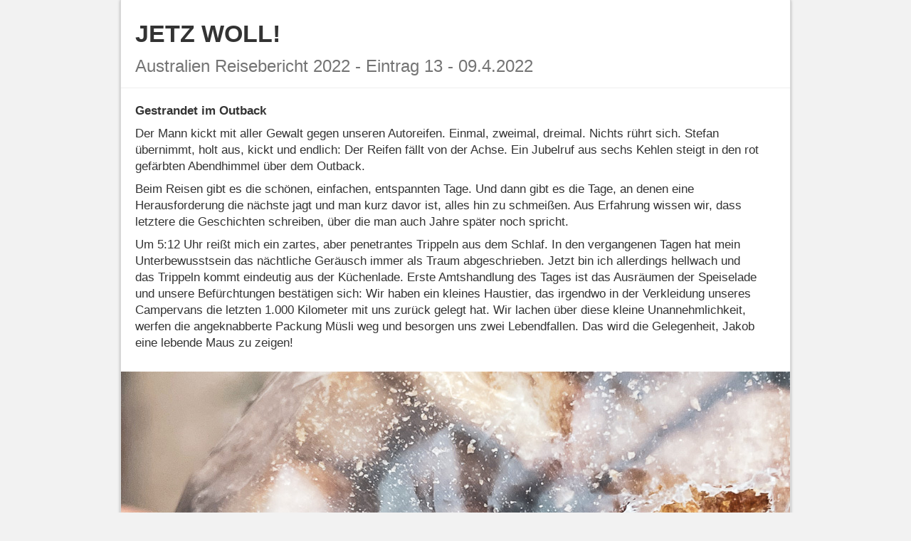

--- FILE ---
content_type: text/html; charset=utf-8
request_url: https://www.jetz-woll.info/eintrag_13.html
body_size: 3770
content:
<!doctype html>
<html lang="de">
<head>

	<meta charset="utf-8">
	<meta http-equiv="X-UA-Compatible" content="IE=edge,chrome=1">

	<title>JETZT WOLL! | Reisebericht | Australien | 2022 | Eintrag 13</title>

	<meta name="viewport" content="width=device-width, initial-scale=1, maximum-scale=1">

	<link rel="stylesheet" href="css/bootstrap.min.css">
	<link rel="stylesheet" href="css/bootstrap-responsive.min.css">
	<link rel="stylesheet" href="css/base.css">

</head>
<body>


<div class="container">

	<section class="page-header">
		<h1>JETZ WOLL!</h1> 
		<span>Australien Reisebericht 2022 - Eintrag 13 -  09.4.2022</span>
	</section>

	<section>
		<p>
			<strong>Gestrandet im Outback</strong>
		</p>
		<p>
			Der Mann kickt mit aller Gewalt gegen unseren Autoreifen. Einmal, zweimal, dreimal. Nichts rührt sich. Stefan übernimmt, holt aus, kickt und endlich: Der Reifen fällt von der Achse. Ein Jubelruf aus sechs Kehlen steigt in den rot gefärbten Abendhimmel über dem Outback.
		</p>
		<p>
			Beim Reisen gibt es die schönen, einfachen, entspannten Tage. Und dann gibt es die Tage, an denen eine Herausforderung die nächste jagt und man kurz davor ist, alles hin zu schmeißen. Aus Erfahrung wissen wir, dass letztere die Geschichten schreiben, über die man auch Jahre später noch spricht.
		</p>
		<p>	
			Um 5:12 Uhr reißt mich ein zartes, aber penetrantes Trippeln aus dem Schlaf. In den vergangenen Tagen hat mein Unterbewusstsein das nächtliche Geräusch immer als Traum abgeschrieben. Jetzt bin ich allerdings hellwach und das Trippeln kommt eindeutig aus der Küchenlade. Erste Amtshandlung des Tages ist das Ausräumen der Speiselade und unsere Befürchtungen bestätigen sich: Wir haben ein kleines Haustier, das irgendwo in der Verkleidung unseres Campervans die letzten 1.000 Kilometer mit uns zurück gelegt hat. Wir lachen über diese kleine Unannehmlichkeit, werfen die angeknabberte Packung Müsli weg und besorgen uns zwei Lebendfallen. Das wird die Gelegenheit, Jakob eine lebende Maus zu zeigen!
		</p>
	</section>

		<img src="img/e13-1.jpg">
		<blockquote>Unsere kleine Mitbewohnerin muss sehr niedliche Zähnchen haben...</blockquote>

	<section>
		<p>
			Im Laufe des Vormittags klettern die Temperaturen rapide nach oben, bis das Thermometer kurz vor 11 Uhr 40 Grad anzeigt. Zum Glück steht die nächste Reiseetappe an und wir verbringen die heißesten Stunden des Tages im abgekühlten Auto.
		</p>
		<p>
			Kalbarri ist eine kleine Siedlung am Kalbarri National Park, der mit einer außergewöhnlichen Landschaft aufwartet und in dem wir vor Jahren für eine 4-Kilometer-Wanderung 2,5 Stunden und 8 Liter Wasser brauchten - die Temperaturen in den Schluchten können bis auf 50 Grad steigen. 
		</p>
		<p>	
			Wir checken ein und beschließen, am späten Nachmittag noch die knappe halbe Stunde in den National Park zu fahren, um das gute Licht für Fotos zu nutzen. Am Horizont zieht ein Gewitter auf und die schwarzen Wolken sorgen für eine spektakuläre Atmosphäre. Seit wir bei einem unserer vorherigen Roadtrips ein Wallaby überfahren haben, vermeiden wir normalerweise das Fahren im Abend- oder Morgenrot. Doch heute ignorieren wir unser Bauchgefühl und machen uns auf den Weg in‘s Outback. Kaum steigen wir beim neuerrichteten Kalbarri Skywalk aus dem Auto, machen sich hunderte, tausende Fliegen über uns her. Die kleinen Biester setzen sich in unsere Augen, Nasenlöcher, Mundwinkel. In‘s laute Summen mischen sich Jakobs Schreie: „I don‘t like flies! Mama Hilfe!“ Wir rennen zur Aussichtsplattform, schießen die obligatorischen Fotos und laufen, wild mit den Händen wedelnd, zurück zum Camper. 
		</p>
	</section>

		<img src="img/e13-7.jpg">
		<blockquote>Der Kalbarri Skywalk bietet unbeschreibliche Ausblicke über den National Park...</blockquote>

		<img src="img/e13-2.jpg">
		<blockquote>...wenn da nur nicht die vielen Fliegen wären!</blockquote>

	<section>
		<p>
		Es dauert wenige Sekunden, bis wir realisieren, was der eindeutig platte Hinterreifen bedeutet. Stefan steht mit hochrotem Kopf da, mir sinkt das Herz in die Hose und eine ganze Reihe nicht so kinderfreundliche Schimpfwörter sprudeln aus mir heraus. Gestrandet im Outback, ohne Handyempfang und ohne Aussicht auf Hilfe - wer fährt schon so spät am Tag in eine so abgelegene Gegend? Erst als mir bewusst wird, dass wir Kost und Logis ja immer dabei haben, werde ich ruhiger. 
		Mit Anleitung des Autohandbuchs lösen wir den Reservereifen aus der Verankerung, bocken das Auto auf und lösen die Schrauben. Stefan zieht am platten Reifen und - nichts. Wir ziehen, stoßen, rütteln eine gute Viertelstunde und nichts rührt sich. 
		</p>
		<p>
		Die Sonne ist kurz davor, sich hinter dem Horizont zu verabschieden, als ich ein leises Motorengeräusch höre. Wenige Sekunden später biegt ein Auto um die Ecke, das erst langsam an uns vorbeifährt. “Do you guys need help?”, fragt der Fahrer in tiefstem amerikanischen Akzent. Gott sei gedankt für naive Touristen.
		Zwei ältere Paare steigen aus dem Auto und machen sich sogleich an unserem Reifen zu schaffen. Während ich mich mit den Frauen unterhalte (es handelt sich um australische Schwestern handelt, von denen eine mit ihrem amerikanischen Ehemann in Utah, USA wohnt und dank westaustralischer Grenzöffnung endlich wieder auf Besuch kommen kann), treten Stefan und die Männer abwechselnd gegen den störrischen Autoreifen. 
		</p>
	</section>

		<img src="img/e13-3.jpg">
		<blockquote>Unser Reservereifen ist glücklicherweise bereits aufgepumpt und in gutem Zustand.</blockquote>

		<img src="img/e13-4.jpg">
		<blockquote>Da rührt sich nix...</blockquote>

		<img src="img/e13-5.jpg">
		<blockquote>Mit vereinten Kräften kommen wir schließlich doch an's Ziel!</blockquote>

		<img src="img/e13-6.jpg">
		<blockquote>Jetzt erst mal Wasserhaushalt nachfüllen...</blockquote>

	<section>
		<p>
		Und Jakob? Der sitzt friedlich im Camper, ist vertieft in einen Kinderfilm am iPad und schaut erst dann erstaunt aus dem Fenster, als der Reifen endlich nachgibt und sechs Erwachsene auf einem leeren Parkplatz mitten im Nirgendwo in lautes Jubelgeschrei ausbrechen…
		</p>
		<p>
		Nachtrag: Wir fahren am gleichen Abend mit Reserverad auf den Campingplatz zurück, fallen nach einer Dusche todmüde in's Bett und bringen das Auto am nächsten Tag in die lokale Werkstatt. Der hilfsbereite, wenn auch etwas mürrische und verwunderte Mechaniker (“These wheels are way too old for the outback! And I cannot believe there was still air in the spare tyre, the one you’ve got would have to be 12 years old.”) ruft im 160 Kilometer entfernten Geraldton an, bestellt die letzten zwei passenden Reifen, die in der Stadt vorrätig sind, und am gleichen Nachmittag liefert der tägliche Express-Truck die Reifen zur Montage. Kostenpunkt: Richtig gut investierte 528 AUD (und ein Six Pack Bier für den Mechaniker, der unsere Reise gerettet hat).
		</p>
	</section>

	<img src="img/e13-9.jpg">
	<blockquote>Einige Tage nach der Reifenpanne machen wir uns noch einmal auf in den National Park.</blockquote>

	<img src="img/e13-10.jpg">
	<blockquote>Jakob entpuppt sich als wahre "mountain goat" - Stock und Schlange Maddy immer fest im Griff.</blockquote>

	<img src="img/e13-11.jpg">
	<blockquote>"Nature's Window" oder laut Stefan: Österreich.</blockquote>

	<img src="img/e13-12.jpg">
	<blockquote>Dank des vielen Regens ist die üblicherweise trockene Schlucht eine wahre Oase.</blockquote>

	<img src="img/e13-13.jpg">
	<blockquote>Wir nehmen uns - dank Fliegennetzen - die Zeit, den Ausblick zu bewundern.</blockquote>

	<img src="img/e13-14.jpg">
	<blockquote>Ein seltenes Familienfoto, dank anderer Wanderer.</blockquote>

	<img src="img/e13-15.jpg">
	<blockquote>"Auffi muaß i, auffi aufn Berg!"</blockquote>

	<img src="img/e13-8.jpg">
	<blockquote>Und zum Schluss noch eine Foto der anderen Attraktion von Kalbarri - der täglichen Pelikanfütterung.</blockquote>

	<section class="back-section">
		<a href="index.html" class="back-link">Zurück zur Übersicht</a>
	</section>
</div>

<footer>
	Copyright <span id="year"></span> Ingrid &amp; Stefan
</footer>

<script>document.getElementById('year').innerText = new Date().getFullYear();</script>

</body>
</html>


--- FILE ---
content_type: text/css; charset=utf-8
request_url: https://www.jetz-woll.info/css/base.css
body_size: 935
content:
/* OVERRIDE SOME BOOTSTRAP DEFAULTS */

body { background:#f2f2f2; width:100%; height:100%; }

h3 {
	padding: 5px 0;
}

h1 {
	font-size: 34px;
	margin-bottom: 20px;
}

p {
	font-size: 17px;
	line-height: 23px;
	padding-right: 20px;
}

blockquote p {
	font-size: 18px;
	line-height: 24.5px;
}
blockquote strong {
    padding-bottom: 10px;
    display: inline-block;}

li {
	font-size: 17px;
	line-height: 38px;
	padding-right: 20px;
}

footer {
	margin: 5px;
	text-align: center;
	color: rgba(0,0,0,0.5);
}

.intro {
	margin-top: 20px;
}

.container {
	background:#fff;
	border:1px solid #d9d9d9; border-top:none; border-bottom:none;
	-webkit-box-shadow:0 0 4px rgba(0,0,0,.3);
	   -moz-box-shadow:0 0 4px rgba(0,0,0,.3);
	        box-shadow:0 0 4px rgba(0,0,0,.3);
}

.main-bq  {
	text-align: left;
}

.page-header {
	margin: 10px 0 0;
}

.page-header > span {
	font-size: 24px;
    color: #747474;
}

.back-link {
	font-size: 1rem;
    text-transform: uppercase;
    font-weight: bold;
    padding-bottom: 20px;
}

.back-section {
	padding: 30px 20px;
}

/* SECTION HANDLING */

section {
	padding: 20px 20px 0;
}

section h2 {
	padding: 10px 0;
}

section.introduction {
	background-color: #EBFAEB;
	background-color: rgba(235, 250, 235, 0.7);
	margin: 20px 0 0 0; 
	padding-bottom: 5px;
}

section.introduction h2 {
	padding: 0 0 10px 0;
}

blockquote {
	font-size: 17px;
    padding: 10px 20px;
    margin: 0;
    border: none;
    background: #eeeeee;
    position: relative;
    top: -5px;
	text-align: center;
}

img {
  padding-top: 20px;
}

/* SMALL DEVICES */

@media (max-width: 767px) {

	/* OVERRIDE SOME BOOTSTRAP DEFAULTS */

	.container {
		width: auto;
		padding: 0;
	}

	.page-header {
		margin: 0;
	}

	.page-header > span {
		font-size: 14px;
	}	

	.intro {
		margin-top: 10px;
	}

	h1 {
		font-size: 24px;
		margin: 15px 0;
	}

	h2 {
		font-size: 17px;
		line-height: 22px;
	}

	h2 small {
		font-size: 14px;
	}

	h3 {
		font-size: 15px;
		padding: 0;
	}

	blockquote p {
		font-size: 15px;
		line-height: 19.0px;
	}

	p {
		font-size: 16px;
		line-height: 21px;
		padding-right: 5px;
	}

	li {
		font-size: 15px;
		padding-right: 5px;
	}

	img {
		padding-top: 10px;
	}

	/* SECTION HANDLING */

	section {
		padding: 10px 10px 0;
	}

	section.introduction {
		background-color: #EBFAEB;
		padding-bottom: 5px; 
	}

	.back-section {
		padding: 20px 10px;
	}
}

@media (min-width: 1200px) {
.container {
    width: 940px !important;
}
}

/* h5bp.com */
@media print {
  * { background: transparent !important; color: black !important; box-shadow:none !important; text-shadow: none !important; filter:none !important; -ms-filter: none !important; } /* Black prints faster: h5bp.com/s */
  a, a:visited { text-decoration: underline; }
  a[href]:after { content: " (" attr(href) ")"; }
  abbr[title]:after { content: " (" attr(title) ")"; }
  .ir a:after, a[href^="javascript:"]:after, a[href^="#"]:after { content: ""; } 
  pre, blockquote { border: 1px solid #999; page-break-inside: avoid; padding: 1rem; }
  blockquote > p { font-size: 1.25rem; line-height: 1.75rem;}
  thead { display: table-header-group; } 
  tr, img { page-break-inside: avoid; }
  img { max-width: 100% !important; }
  @page { margin: 0.5cm; }
  p, h2, h3 { orphans: 3; widows: 3; }
  h2, h3 { page-break-after: avoid; }
  p { font-size: 1.25rem; line-height:  1.75rem;}

  .container {border:none;}
  .back-section {display: none;}

}
